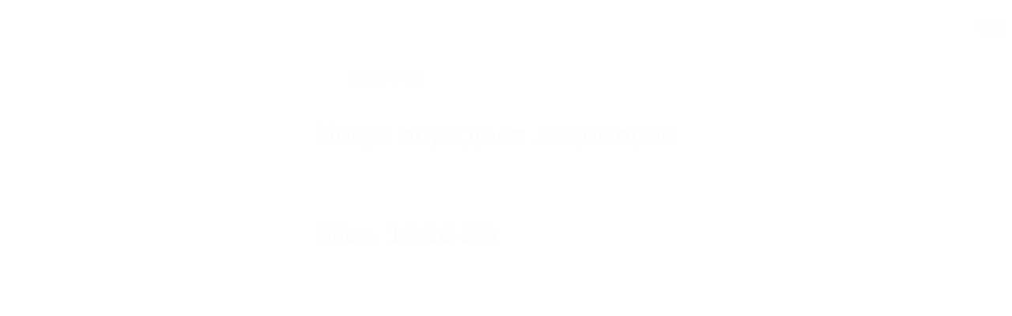

--- FILE ---
content_type: text/html; charset=utf-8
request_url: https://wd.bible/bible/luk.12.nrt
body_size: 23600
content:
<!DOCTYPE html><html lang="cn"><head><meta charSet="utf-8"/><link rel="icon" href="/wd/images/favicon-32x32.svg" sizes="any"/><link rel="icon" type="image/png" sizes="16x16" href="/wd/images/favicon-16x16.png"/><link rel="icon" type="image/png" sizes="32x32" href="/wd/images/favicon-32x32.png"/><link rel="icon" type="image/png" sizes="48x48" href="/wd/images/favicon-48x48.png"/><link rel="icon" type="image/png" sizes="96x96" href="/wd/images/favicon-96x96.png"/><link rel="icon" type="image/png" sizes="192x192" href="/wd/images/favicon-192x192.png"/><link rel="icon" type="image/png" sizes="512x512" href="/wd/images/favicon-512x512.png"/><link rel="apple-touch-icon" sizes="180x180" href="/wd/images/apple-touch-icon-180x180.png"/><meta name="viewport" content="width=device-width, initial-scale=1.0, maximum-scale=1.0, user-scalable=no"/><link rel="canonical" href="https://wd.bible/bible/luk.12.nrt"/><link rel="alternate" hrefLang="zh-CN" href="https://wd.bible/bible/luk.12.nrt"/><link rel="alternate" hrefLang="en" href="https://wd.bible/en/bible/luk.12.nrt"/><link rel="alternate" hrefLang="zh-HK" href="https://wd.bible/hk/bible/luk.12.nrt"/><link rel="alternate" hrefLang="zh-TW" href="https://wd.bible/tw/bible/luk.12.nrt"/><link rel="alternate" hrefLang="x-default" href="https://wd.bible/en/bible/luk.12.nrt"/><title>Луки 12章 NRT | 微读圣经</title><meta name="description" content="圣经在线阅读《Луки》第12章（NRT），纯净语音朗读，便捷笔记高亮与复制，助您沉浸式研经，立即开启。"/><meta name="next-head-count" content="18"/><script>(function(){var ua=window.navigator.userAgent,msie=ua.indexOf('MSIE '),msie11=ua.indexOf('Trident/'),msedge=ua.indexOf('Edge/');if((msie>0||msie11>0)&&msedge<=0&&window.location.pathname!=='/browser-not-supported'){window.location.href='/browser-not-supported';}})();</script><link rel="stylesheet" href="/wd/css/light.css"/><link rel="stylesheet" href="/wd/css/dark.css"/><script>
                (function(w,d,s,l,i){w[l]=w[l]||[];w[l].push({'gtm.start':
                new Date().getTime(),event:'gtm.js'});var f=d.getElementsByTagName(s)[0],
                j=d.createElement(s),dl=l!='dataLayer'?'&l='+l:'';j.async=true;j.src=
                'https://www.googletagmanager.com/gtm.js?id='+i+dl;f.parentNode.insertBefore(j,f);
                })(window,document,'script','dataLayer','GTM-57ZQLXJ');
              </script><link rel="preload" href="/_next/static/css/4aa5349e26393e06.css" as="style"/><link rel="stylesheet" href="/_next/static/css/4aa5349e26393e06.css" data-n-g=""/><link rel="preload" href="/_next/static/css/b064468c3d7a3ed7.css" as="style"/><link rel="stylesheet" href="/_next/static/css/b064468c3d7a3ed7.css" data-n-p=""/><noscript data-n-css=""></noscript><script defer="" nomodule="" src="/_next/static/chunks/polyfills-c67a75d1b6f99dc8.js"></script><script src="/_next/static/chunks/webpack-849d1a3a9413eca4.js" defer=""></script><script src="/_next/static/chunks/framework-314c182fa7e2bf37.js" defer=""></script><script src="/_next/static/chunks/main-7e7e6baf455bc820.js" defer=""></script><script src="/_next/static/chunks/pages/_app-c70ef36eb78766c6.js" defer=""></script><script src="/_next/static/chunks/5587-15c78c5b36c739b7.js" defer=""></script><script src="/_next/static/chunks/3716-4f85e553dbbe2f0d.js" defer=""></script><script src="/_next/static/chunks/5164-319a8e73fb9ea83e.js" defer=""></script><script src="/_next/static/chunks/7839-7e1c46be12f51ed5.js" defer=""></script><script src="/_next/static/chunks/5582-72c4d262ac2cec13.js" defer=""></script><script src="/_next/static/chunks/pages/bible/%5Bslug%5D-48bbd1c2a2341a3e.js" defer=""></script><script src="/_next/static/H72bIAZUZrAw6ua6eqRNS/_buildManifest.js" defer=""></script><script src="/_next/static/H72bIAZUZrAw6ua6eqRNS/_ssgManifest.js" defer=""></script></head><body><noscript><iframe src="https://www.googletagmanager.com/ns.html?id=GTM-57ZQLXJ" height="0" width="0" style="display:none;visibility:hidden"></iframe></noscript><div id="__next"><div class="
          
          
          "><div class="MainLayout_sidebar__0yc_c "><div class="Sidebar_sidebar__v6daX Sidebar_collapsed__vAul8 "><div class="Sidebar_sidebar-header__1i6k9"><div class="Sidebar_logo__SsBgv"><a href="/"><img alt="Brand Logo" loading="eager" width="150" height="52" decoding="async" data-nimg="1" class="HeaderLogo_logo__jVM3I" style="color:transparent" src="/assets/images/logo_wd_cn_light_mode.svg"/></a></div><div class="Sidebar_toggle-button__M_t_Q" tabindex="0" title="展开"><wd-icon></wd-icon></div></div><nav><ul><li class=""><a class="Sidebar_item-wrapper__BiYHU" title="首页" href="/"><div class="Sidebar_icon__UMMxd"><wd-icon></wd-icon></div><div class="Sidebar_label__wZCQF"><span>首页</span></div></a></li><li class="Sidebar_selected__wL18_"><a class="Sidebar_item-wrapper__BiYHU" title="圣经" href="/bible"><div class="Sidebar_icon__UMMxd"><wd-icon></wd-icon></div><div class="Sidebar_label__wZCQF"><span>圣经</span></div></a></li><li class=""><a class="Sidebar_item-wrapper__BiYHU" title="资源" href="/resource"><div class="Sidebar_icon__UMMxd"><wd-icon></wd-icon></div><div class="Sidebar_label__wZCQF"><span>资源</span></div></a></li><li class=""><a class="Sidebar_item-wrapper__BiYHU" title="计划" href="/plan"><div class="Sidebar_icon__UMMxd"><wd-icon></wd-icon></div><div class="Sidebar_label__wZCQF"><span>计划</span></div></a></li></ul></nav><div class="Sidebar_bottom-list__xn36v Sidebar_collapsed__vAul8"><ul><li><div class="Sidebar_item-wrapper__BiYHU" title="联系我们" tabindex="0"><div class="Sidebar_icon__UMMxd"><wd-icon></wd-icon></div><div class="Sidebar_label__wZCQF">联系我们</div></div></li><li class=""><a class="Sidebar_item-wrapper__BiYHU" title="APP下载" href="/app"><div class="Sidebar_icon__UMMxd"><wd-icon></wd-icon></div><div class="Sidebar_label__wZCQF">APP下载</div></a></li></ul></div></div></div><div class="MainLayout_header__b_Qbo "><div data-focus-mode-element="secondary-nav" data-focus-mode-direction="up" class=" MainLayout_secondary-nav__Hae5a"><nav><ul class="SecondaryNav_nav-items__D2d2c"><li class="SecondaryNav_selected__nSIsG"><a class="SecondaryNav_item-wrapper__AfAn_" href="/bible">圣经</a></li><li class=""><a class="SecondaryNav_item-wrapper__AfAn_" href="/search">搜索</a></li><li class=""><a class="SecondaryNav_item-wrapper__AfAn_" href="/exegesis">原文研究</a></li><li class=""><a class="SecondaryNav_item-wrapper__AfAn_" href="/verse">逐节对照</a></li></ul></nav></div><div class=" MainLayout_actions__TsTEG"><div class="PageSettings_page-settings__HQvW9"><div class="PageSettings_logo__jBlq0"></div><div class="PageSettings_actions__L0_WQ"><div class="PageSettings_user-avatar__c_0aE"></div><wd-button><wd-icon class="PageSettings_trigger-icon__Nu_f4"></wd-icon></wd-button><wd-select-x class="PageSettings_hidden-text-select__qqCdc" data-select-trigger="true"></wd-select-x><wd-button><wd-icon class="PageSettings_trigger-icon__Nu_f4"></wd-icon></wd-button><wd-select-x class="PageSettings_hidden-text-select__qqCdc" data-select-trigger="true"></wd-select-x><wd-button class="PageSettings_app-download-icon__j_7Na"><wd-icon></wd-icon></wd-button></div></div><wd-button class="MainLayout_donate-button__TwOTj" attr-radius="6px" attr-height="36px"><wd-icon></wd-icon>奉献</wd-button></div></div><main class="MainLayout_main__DvPjD"><div class="BibleHeader_bible-header__1CMC_ " id="bible-header" data-focus-mode-element="bible-header" data-focus-mode-direction="up"><div class="BibleHeader_bible-header-container__PXSF6 "><wd-select-x class="BibleHeader_chapters-select__S3beB" data-select-trigger="true"></wd-select-x><wd-select-x class="BibleHeader_versions-select__wIPHK" data-select-trigger="true"></wd-select-x><div class="BibleHeader_button-group__Lawkd"><a class="BibleHeader_page-link__LO0Sd" href="/bible/luk.11.nrt"><wd-button><wd-icon></wd-icon></wd-button></a><a class="BibleHeader_page-link__LO0Sd" href="/bible/luk.13.nrt"><wd-button><wd-icon></wd-icon></wd-button></a></div><div class="BibleHeader_bible-header-right__l3j4y"><wd-button title="播放"><wd-icon></wd-icon><span class="BibleHeader_player-text__vyTu8">播放</span></wd-button><wd-button class="BibleHeader_parallel-btn__ZKaHV"><wd-icon></wd-icon>版本对照</wd-button><wd-select-x class="BibleSettings_present-setting__VftVv" data-select-trigger="true"><div class="BibleSettings_settings-icon-wrapper__XE8_D" slot="dropdown-html"><wd-icon class="BibleSettings_settings-icon__ytZE9"></wd-icon></div></wd-select-x></div></div></div><div id="bible-container"><div class="BibleBody_bible-body-container__Dt_KA"><div id="bible-body" class="version-block-content BibleBody_bible-body__xeuu_ nrt "><div class="--bible-content   show-numbers show-footnotes show-titles" dir="ltr" style="font-size:26px"><div><div><h5>Иисус осуждает лицемерие</h5><h6>(<a href="MAT.10.26.nrt">Мат. 10:26-27</a>)</h6><div class="p"><div id="nrt-LUK.12.1" class="v"><a href="/verse/luk.12.1.nrt" class="vn-link" data-verse-link="luk.12.1.nrt"><span class="vn">1</span></a>Тем временем собрались огромные толпы, и люди теснили друг друга. Иисус начал говорить, обращаясь сначала к Своим ученикам:</div></div><div class="p"><span for="nrt-LUK.12.1">– Берегитесь фарисейской закваски, то есть лицемерия. </span><div id="nrt-LUK.12.2" class="v"><a href="/verse/luk.12.2.nrt" class="vn-link" data-verse-link="luk.12.2.nrt"><span class="vn">2</span></a>Нет ничего скрытого, что не открылось бы, и нет ничего тайного, что не стало бы известным. </div><div id="nrt-LUK.12.3" class="v"><a href="/verse/luk.12.3.nrt" class="vn-link" data-verse-link="luk.12.3.nrt"><span class="vn">3</span></a>Поэтому то, что вы говорите в темноте, будет услышано при свете дня, и что вы прошептали на ухо во внутренней комнате, будет провозглашено с крыш.</div></div><h5>Имейте страх только перед Богом</h5><h6>(<a href="MAT.10.28.nrt">Мат. 10:28-33</a>)</h6><div class="p"><div id="nrt-LUK.12.4" class="v"><a href="/verse/luk.12.4.nrt" class="vn-link" data-verse-link="luk.12.4.nrt"><span class="vn">4</span></a>Я говорю вам, Моим друзьям: не бойтесь тех, кто убивает тело и ничего больше сделать не может. </div><div id="nrt-LUK.12.5" class="v"><a href="/verse/luk.12.5.nrt" class="vn-link" data-verse-link="luk.12.5.nrt"><span class="vn">5</span></a>Я скажу вам, Кого бояться: бойтесь Того, Кто, убив, имеет власть ввергнуть в ад<mark class="f"><span class="note"><span class="fr">12:5 </span><span class="ft">Греч.: «в геену».</span></span></mark>. Да, говорю вам, Его бойтесь. </div><div id="nrt-LUK.12.6" class="v"><a href="/verse/luk.12.6.nrt" class="vn-link" data-verse-link="luk.12.6.nrt"><span class="vn">6</span></a>Не продают ли пять воробьев всего за две мелкие монеты?<mark class="f"><span class="note"><span class="fr">12:6 </span><span class="ft">Букв.: «за два ассария».</span></span></mark> Однако ни один из них не забыт Богом. </div><div id="nrt-LUK.12.7" class="v"><a href="/verse/luk.12.7.nrt" class="vn-link" data-verse-link="luk.12.7.nrt"><span class="vn">7</span></a>А у вас даже и волосы на голове все сосчитаны! Не бойтесь – вы дороже множества воробьев!</div></div><h5>Не стыдитесь Иисуса</h5><div class="p"><div id="nrt-LUK.12.8" class="v"><a href="/verse/luk.12.8.nrt" class="vn-link" data-verse-link="luk.12.8.nrt"><span class="vn">8</span></a>– Говорю вам: каждого, кто открыто признает Меня перед людьми, того и Сын Человеческий признает перед Божьими ангелами, </div><div id="nrt-LUK.12.9" class="v"><a href="/verse/luk.12.9.nrt" class="vn-link" data-verse-link="luk.12.9.nrt"><span class="vn">9</span></a>а кто отречется от Меня перед людьми, от того и Я отрекусь перед Божьими ангелами. </div><div id="nrt-LUK.12.10" class="v"><a href="/verse/luk.12.10.nrt" class="vn-link" data-verse-link="luk.12.10.nrt"><span class="vn">10</span></a>Всякий, кто скажет что-либо против Сына Человеческого, будет прощен, но тот, кто кощунствует над Святым Духом, не будет прощен.</div></div><div class="p"><div id="nrt-LUK.12.11" class="v"><a href="/verse/luk.12.11.nrt" class="vn-link" data-verse-link="luk.12.11.nrt"><span class="vn">11</span></a>Когда вас приведут на суд в синагоги, к правителям и власть имущим, не беспокойтесь о том, как вам защитить себя или что вам говорить, </div><div id="nrt-LUK.12.12" class="v"><a href="/verse/luk.12.12.nrt" class="vn-link" data-verse-link="luk.12.12.nrt"><span class="vn">12</span></a>потому что Святой Дух в тот самый час научит вас, что вам говорить.</div></div><h5>Притча о безумном богаче</h5><div class="p"><div id="nrt-LUK.12.13" class="v"><a href="/verse/luk.12.13.nrt" class="vn-link" data-verse-link="luk.12.13.nrt"><span class="vn">13</span></a>Кто-то в толпе сказал Иисусу:</div></div><div class="p" for="nrt-LUK.12.13">– Учитель, скажи моему брату, чтобы он разделил со мной наследство.</div><div class="p"><div id="nrt-LUK.12.14" class="v"><a href="/verse/luk.12.14.nrt" class="vn-link" data-verse-link="luk.12.14.nrt"><span class="vn">14</span></a>Иисус ответил:</div></div><div class="p" for="nrt-LUK.12.14">– Друг, кто Меня назначил судьей или посредником между вами?</div><div class="p"><div id="nrt-LUK.12.15" class="v"><a href="/verse/luk.12.15.nrt" class="vn-link" data-verse-link="luk.12.15.nrt"><span class="vn">15</span></a>И Он сказал им:</div></div><div class="p" for="nrt-LUK.12.15">– Смотрите, берегитесь жадности. Как бы ни был богат человек, его жизнь от этого не зависит.</div><div class="p"><div id="nrt-LUK.12.16" class="v"><a href="/verse/luk.12.16.nrt" class="vn-link" data-verse-link="luk.12.16.nrt"><span class="vn">16</span></a>И Он рассказал им притчу:</div></div><div class="p"><span for="nrt-LUK.12.16">– Земля одного богатого человека принесла ему хороший урожай. </span><div id="nrt-LUK.12.17" class="v"><a href="/verse/luk.12.17.nrt" class="vn-link" data-verse-link="luk.12.17.nrt"><span class="vn">17</span></a>«Что мне делать? Мне негде хранить весь собранный урожай, – подумал он. </div><div id="nrt-LUK.12.18" class="v"><a href="/verse/luk.12.18.nrt" class="vn-link" data-verse-link="luk.12.18.nrt"><span class="vn">18</span></a>– Вот что я сделаю, – решил он тогда, – я снесу мои хранилища и построю большие, в них будет достаточно места для моего зерна и другого имущества. </div><div id="nrt-LUK.12.19" class="v"><a href="/verse/luk.12.19.nrt" class="vn-link" data-verse-link="luk.12.19.nrt"><span class="vn">19</span></a>Тогда я смогу сказать себе: теперь у тебя полно добра на много лет. Отдыхай, ешь, пей, веселись». </div><div id="nrt-LUK.12.20" class="v"><a href="/verse/luk.12.20.nrt" class="vn-link" data-verse-link="luk.12.20.nrt"><span class="vn">20</span></a>Но Бог сказал ему: «Глупец! Сегодня же ночью твою жизнь возьмут у тебя. Кому достанется все, что ты приготовил?» </div><div id="nrt-LUK.12.21" class="v"><a href="/verse/luk.12.21.nrt" class="vn-link" data-verse-link="luk.12.21.nrt"><span class="vn">21</span></a>Так будет с каждым, кто копит богатство для себя, но не приобретает богатства для Бога.</div></div><h5>Иисус говорит о беспокойстве</h5><h6>(<a href="MAT.6.25.nrt">Мат. 6:25-34</a>)</h6><div class="p"><div id="nrt-LUK.12.22" class="v"><a href="/verse/luk.12.22.nrt" class="vn-link" data-verse-link="luk.12.22.nrt"><span class="vn">22</span></a>Затем Иисус сказал Своим ученикам:</div></div><div class="p"><span for="nrt-LUK.12.22">– Поэтому Я говорю вам: не тревожьтесь о своей жизни, что вам есть, или о своем теле, во что вам одеться. </span><div id="nrt-LUK.12.23" class="v"><a href="/verse/luk.12.23.nrt" class="vn-link" data-verse-link="luk.12.23.nrt"><span class="vn">23</span></a>Ведь жизнь важнее пищи, и тело важнее одежды. </div><div id="nrt-LUK.12.24" class="v"><a href="/verse/luk.12.24.nrt" class="vn-link" data-verse-link="luk.12.24.nrt"><span class="vn">24</span></a>Посмотрите на воронов, они не сеют и не жнут, у них нет ни хранилищ, ни амбаров, однако Бог питает их. Насколько же вы ценнее этих птиц! </div><div id="nrt-LUK.12.25" class="v"><a href="/verse/luk.12.25.nrt" class="vn-link" data-verse-link="luk.12.25.nrt"><span class="vn">25</span></a>И кто из вас, беспокоясь, может продлить себе жизнь хотя бы на час?<mark class="f"><span class="note"><span class="fr">12:25 </span><span class="ft">Или.: «прибавить себе роста хотя бы на один локоть?»</span></span></mark></div><div id="nrt-LUK.12.26" class="v"><a href="/verse/luk.12.26.nrt" class="vn-link" data-verse-link="luk.12.26.nrt"><span class="vn">26</span></a>Если вы не можете сделать даже этого, то зачем вам тревожиться об остальном?</div></div><div class="p"><div id="nrt-LUK.12.27" class="v"><a href="/verse/luk.12.27.nrt" class="vn-link" data-verse-link="luk.12.27.nrt"><span class="vn">27</span></a>Подумайте о том, как растут лилии. Они не трудятся и не прядут, но говорю вам, что даже Соломон во всем своем величии не одевался так, как любая из них. </div><div id="nrt-LUK.12.28" class="v"><a href="/verse/luk.12.28.nrt" class="vn-link" data-verse-link="luk.12.28.nrt"><span class="vn">28</span></a>Но если Бог так одевает траву на поле, которая сегодня есть, а завтра будет брошена в печь, то не оденет ли Он и вас, маловеры? </div><div id="nrt-LUK.12.29" class="v"><a href="/verse/luk.12.29.nrt" class="vn-link" data-verse-link="luk.12.29.nrt"><span class="vn">29</span></a>Не беспокойтесь о том, что вам есть или что пить, не тревожьтесь об этом. </div><div id="nrt-LUK.12.30" class="v"><a href="/verse/luk.12.30.nrt" class="vn-link" data-verse-link="luk.12.30.nrt"><span class="vn">30</span></a>Ведь все язычники этого мира только об этом и думают, но ваш Отец знает, что вы нуждаетесь в этом. </div><div id="nrt-LUK.12.31" class="v"><a href="/verse/luk.12.31.nrt" class="vn-link" data-verse-link="luk.12.31.nrt"><span class="vn">31</span></a>Ищите лучше Его Царства, и это тоже будет дано вам.</div></div><div class="p"><div id="nrt-LUK.12.32" class="v"><a href="/verse/luk.12.32.nrt" class="vn-link" data-verse-link="luk.12.32.nrt"><span class="vn">32</span></a>Не бойся, малое стадо, ведь вашему Отцу было угодно дать вам Царство! </div><div id="nrt-LUK.12.33" class="v"><a href="/verse/luk.12.33.nrt" class="vn-link" data-verse-link="luk.12.33.nrt"><span class="vn">33</span></a>Продавайте ваше имущество и давайте милостыню. Приобретайте себе такие кошельки, которые не изнашиваются, сокровища на небесах, где ни вор к ним не подберется, ни моль их не съест. </div><div id="nrt-LUK.12.34" class="v"><a href="/verse/luk.12.34.nrt" class="vn-link" data-verse-link="luk.12.34.nrt"><span class="vn">34</span></a>Ведь где ваше богатство, там будет и ваше сердце.</div></div><h5>Притча о верных слугах</h5><h6>(<a href="MAT.25.1.nrt">Мат. 25:1-13</a>; <a href="MAT.24.43.nrt">Мат. 24:43-51</a>; <a href="MRK.13.33.nrt">Мк. 13:33-37</a>)</h6><div class="p"><div id="nrt-LUK.12.35" class="v"><a href="/verse/luk.12.35.nrt" class="vn-link" data-verse-link="luk.12.35.nrt"><span class="vn">35</span></a>Будьте всегда наготове: одежды подпоясаны, а светильники горящие, </div><div id="nrt-LUK.12.36" class="v"><a href="/verse/luk.12.36.nrt" class="vn-link" data-verse-link="luk.12.36.nrt"><span class="vn">36</span></a>как у тех слуг, что ждут возвращения своего хозяина со свадебного пира. Когда хозяин придет и постучит, они смогут сразу открыть ему. </div><div id="nrt-LUK.12.37" class="v"><a href="/verse/luk.12.37.nrt" class="vn-link" data-verse-link="luk.12.37.nrt"><span class="vn">37</span></a>Блаженны те <mark class="add">слуги</mark>, которых хозяин, возвратившись, найдет бодрствующими. Говорю вам истину, он тогда сам подпояшется, как слуга, пригласит их к столу и будет прислуживать им. </div><div id="nrt-LUK.12.38" class="v"><a href="/verse/luk.12.38.nrt" class="vn-link" data-verse-link="luk.12.38.nrt"><span class="vn">38</span></a>Блаженны те слуги, которых хозяин застанет готовыми, даже если он придет среди ночи или перед рассветом. </div><div id="nrt-LUK.12.39" class="v"><a href="/verse/luk.12.39.nrt" class="vn-link" data-verse-link="luk.12.39.nrt"><span class="vn">39</span></a>Знайте, что если бы хозяин дома знал, в котором часу придет вор, то он не позволил бы ему проникнуть в свой дом. </div><div id="nrt-LUK.12.40" class="v"><a href="/verse/luk.12.40.nrt" class="vn-link" data-verse-link="luk.12.40.nrt"><span class="vn">40</span></a>Вы тоже должны быть готовы, потому что Сын Человеческий придет в час, когда вы Его не ждете.</div></div><div class="p"><div id="nrt-LUK.12.41" class="v"><a href="/verse/luk.12.41.nrt" class="vn-link" data-verse-link="luk.12.41.nrt"><span class="vn">41</span></a>Петр спросил:</div></div><div class="p" for="nrt-LUK.12.41">– Господи, Ты говоришь эту притчу только нам или всем?</div><div class="p"><div id="nrt-LUK.12.42" class="v"><a href="/verse/luk.12.42.nrt" class="vn-link" data-verse-link="luk.12.42.nrt"><span class="vn">42</span></a>Господь ответил:</div></div><div class="p"><span for="nrt-LUK.12.42">– Кто тогда окажется верным и разумным управляющим, которого хозяин поставил над другими слугами, чтобы вовремя раздавать им пищу? </span><div id="nrt-LUK.12.43" class="v"><a href="/verse/luk.12.43.nrt" class="vn-link" data-verse-link="luk.12.43.nrt"><span class="vn">43</span></a>Блажен тот слуга, которого хозяин, когда вернется, найдет поступающим так. </div><div id="nrt-LUK.12.44" class="v"><a href="/verse/luk.12.44.nrt" class="vn-link" data-verse-link="luk.12.44.nrt"><span class="vn">44</span></a>Говорю вам истину: он доверит ему все свое имение. </div><div id="nrt-LUK.12.45" class="v"><a href="/verse/luk.12.45.nrt" class="vn-link" data-verse-link="luk.12.45.nrt"><span class="vn">45</span></a>Но если тот слуга решит: «Мой хозяин придет еще не скоро» – и станет избивать слуг и служанок, есть, пить и пьянствовать, </div><div id="nrt-LUK.12.46" class="v"><a href="/verse/luk.12.46.nrt" class="vn-link" data-verse-link="luk.12.46.nrt"><span class="vn">46</span></a>то придет его хозяин в тот день, когда он не ожидает, и в тот час, когда он не знает. Он рассечет его надвое и определит ему одну участь с неверными.</div></div><div class="p"><div id="nrt-LUK.12.47" class="v"><a href="/verse/luk.12.47.nrt" class="vn-link" data-verse-link="luk.12.47.nrt"><span class="vn">47</span></a>Тот слуга, который знал волю своего хозяина и не приготовился или не сделал того, что хотел хозяин, будет сильно бит, </div><div id="nrt-LUK.12.48" class="v"><a href="/verse/luk.12.48.nrt" class="vn-link" data-verse-link="luk.12.48.nrt"><span class="vn">48</span></a>а тот, кто делает достойное наказания по незнанию, будет бит меньше. Кому было много дано, с того много и потребуют, и кому было много доверено, с того много и спросится.</div></div><h5>Иисус предупреждает о грядущих разделениях</h5><h6>(<a href="MAT.10.34.nrt">Мат. 10:34-35</a>)</h6><div class="p"><div id="nrt-LUK.12.49" class="v"><a href="/verse/luk.12.49.nrt" class="vn-link" data-verse-link="luk.12.49.nrt"><span class="vn">49</span></a>Я пришел принести огонь на землю, и как Я хочу, чтобы он уже разгорелся! </div><div id="nrt-LUK.12.50" class="v"><a href="/verse/luk.12.50.nrt" class="vn-link" data-verse-link="luk.12.50.nrt"><span class="vn">50</span></a>Но Мне еще предстоит пройти крещение, и как Я томлюсь, пока это не совершится! </div><div id="nrt-LUK.12.51" class="v"><a href="/verse/luk.12.51.nrt" class="vn-link" data-verse-link="luk.12.51.nrt"><span class="vn">51</span></a>Вы думаете, Я пришел, чтобы принести на землю мир? Нет, говорю вам, не мир, а разделение. </div><div id="nrt-LUK.12.52" class="v"><a href="/verse/luk.12.52.nrt" class="vn-link" data-verse-link="luk.12.52.nrt"><span class="vn">52</span></a>Семья из пяти человек разделится: трое против двоих, и двое против троих. </div><div id="nrt-LUK.12.53" class="v"><a href="/verse/luk.12.53.nrt" class="vn-link" data-verse-link="luk.12.53.nrt"><span class="vn">53</span></a>Отец будет против сына и сын против отца, мать против дочери и дочь против матери, свекровь против невестки и невестка против свекрови<mark class="f"><span class="note"><span class="fr">12:53 </span><span class="ft">См. <span class="xt"><a href="MIC.7.6.nrt">Мих. 7:6</a></span>.</span></span></mark>.</div></div><h5>Иисус говорит о приметах времени</h5><h6>(<a href="MAT.16.2.nrt">Мат. 16:2-3</a>; <a href="MAT.5.25.nrt">5:25-26</a>)</h6><div class="p"><div id="nrt-LUK.12.54" class="v"><a href="/verse/luk.12.54.nrt" class="vn-link" data-verse-link="luk.12.54.nrt"><span class="vn">54</span></a>Иисус опять обратился к народу:</div></div><div class="p"><span for="nrt-LUK.12.54">– Когда вы видите облако на западе, вы сразу говорите, что будет дождь, и, действительно, идет дождь. </span><div id="nrt-LUK.12.55" class="v"><a href="/verse/luk.12.55.nrt" class="vn-link" data-verse-link="luk.12.55.nrt"><span class="vn">55</span></a>И когда дует южный ветер, вы говорите: будет жарко, и так и бывает. </div><div id="nrt-LUK.12.56" class="v"><a href="/verse/luk.12.56.nrt" class="vn-link" data-verse-link="luk.12.56.nrt"><span class="vn">56</span></a>Лицемеры! Вы знаете, что означают приметы земли и неба, так почему же вы не знаете, какое настало время? </div><div id="nrt-LUK.12.57" class="v"><a href="/verse/luk.12.57.nrt" class="vn-link" data-verse-link="luk.12.57.nrt"><span class="vn">57</span></a>Почему вы сами не рассудите, в чем истина? </div><div id="nrt-LUK.12.58" class="v"><a href="/verse/luk.12.58.nrt" class="vn-link" data-verse-link="luk.12.58.nrt"><span class="vn">58</span></a>Когда ты идешь со своим обвинителем в суд, постарайся примириться с ним еще по пути, иначе он притащит тебя к судье, а судья отдаст тебя стражнику, и тот бросит тебя в темницу. </div><div id="nrt-LUK.12.59" class="v"><a href="/verse/luk.12.59.nrt" class="vn-link" data-verse-link="luk.12.59.nrt"><span class="vn">59</span></a>Говорю тебе, что ты не выйдешь оттуда, пока не выплатишь все до самого последнего гроша.</div></div></div></div></div><div class="--bible-copyright"><div><p>Holy Bible, New Russian Translation ™️<br>Copyright © 2006, 2010, 2012, 2014 by Biblica, Inc.<br>Used with permission. All rights reserved worldwide.</p><p>“Biblica”, “International Bible Society” and the Biblica Logo are trademarks registered in the United States Patent and Trademark Office by Biblica, Inc. Used with permission.</p></div></div></div><div><footer class="Footer_footer__UaG1g"><div class="Footer_left___URpC"><span dir="ltr">© 2013-2026 WeDevote Bible</span></div><div class="Footer_container__Z8cUU"><div class="Footer_middle__JihVs"><a class="Footer_hover__SxMwO" target="_blank" href="/terms/privacy_policy">隐私政策</a><a class="Footer_hover__SxMwO" target="_blank" href="/terms/terms_of_use">使用条款</a><span class="Footer_hover__SxMwO" tabindex="0">反馈</span><span class="Footer_hover__SxMwO" tabindex="0">奉献</span></div><div class="Footer_right__c6ZWB"><div class="Footer_media__0qINb"><a href="https://www.facebook.com/wedevotebible" target="_blank"><wd-icon></wd-icon></a><a href="https://www.instagram.com/wedevotebible" target="_blank"><wd-icon></wd-icon></a><a href="https://www.youtube.com/channel/UCdN4e6aV17yu0Ny_wYFNTNg" target="_blank"><wd-icon></wd-icon></a></div></div></div></footer></div></div></div><div class="BibleBody_bible-content-controls__Zdz6j"></div></main><div data-focus-mode-element="mobile-bottom-bar" data-focus-mode-direction="down" class="
                    MainLayout_mobile-bottom-bar__VK4kc"><div id="mobile-bottom-bar" class="MobileBottomBar_bottom-bar__H2_qg"><a href="/"><div class="MobileBottomBar_item__aUf8c "><wd-icon></wd-icon><div class="MobileBottomBar_label__qE0x6"><span>首页</span></div></div></a><a href="/bible"><div class="MobileBottomBar_item__aUf8c MobileBottomBar_selected__EtjyA"><wd-icon></wd-icon><div class="MobileBottomBar_label__qE0x6"><span>圣经</span></div></div></a><a href="/resource"><div class="MobileBottomBar_item__aUf8c "><wd-icon></wd-icon><div class="MobileBottomBar_label__qE0x6"><span>资源</span></div></div></a><a href="/plan"><div class="MobileBottomBar_item__aUf8c "><wd-icon></wd-icon><div class="MobileBottomBar_label__qE0x6"><span>计划</span></div></div></a><a class="MobileBottomBar_more-nav-container___AgHJ"><div class="MobileBottomBar_more-nav__mJKJt"><wd-icon></wd-icon><span>更多</span></div></a></div></div></div></div><script id="__NEXT_DATA__" type="application/json">{"props":{"pageProps":{"_nextI18Next":{"initialI18nStore":{"cn":{"common":{"account_button_create_account":"创建账户","account_message_unlogin":"注册并登录后，你可以在多个设备和平台上同步您的个人阅读计划、笔记和高亮数据。","account_title_unlogin":"欢迎来到微读圣经","action_donate":"奉献","action_donate_now":"成为支持伙伴","add_note":"新建笔记","button_title_add":"添加","button_title_add_note_verse":"添加经文","button_title_agree":"同意","button_title_back":"返回","button_title_bind":"绑定","button_title_cancel":"取消","button_title_change_photo":"更换照片","button_title_clear_highlight":"清除高亮","button_title_close":"关闭","button_title_confirm":"确认","button_title_continue":"继续","button_title_copy":"复制","button_title_delete":"删除","button_title_edit":"编辑","button_title_finished":"完成","button_title_forget_password":"忘记密码","button_title_go_reading_bible":"去读经","button_title_got_it":"明白了","onboarding_got_it":"知道了","onboarding_focus_mode_title":"专注模式","onboarding_focus_mode_content":"侧边栏已收起以提供更多空间。您可以随时点击这里来切换显示模式。","onboarding_next":"下一步","onboarding_finish":"完成","button_title_highlight":"高亮","button_title_login":"登录","button_title_logout":"登出","button_title_next_episode":"下一个","button_title_note":"笔记","button_title_previous_episode":"上一个","button_title_quit":"退出","button_title_refuse":"拒绝","button_title_save":"保存","button_title_send":"发送","button_title_share":"分享","button_title_sign_in":"请登录","button_title_stop":"终止","button_title_submit":"提交","button_title_verify":"验证","copy_section_by_section":"按章节逐个复制","copy_with_sections":"带有章节的复制","copy_without_sections":"不带章节的复制","delete_note_tip":"已删除的笔记将永远消失。\u003cbr /\u003e您确定吗？","deleted_successfully":"删除成功。","download_wd_app":"下载微读圣经","fast_forward":"快进30秒","favorites_label_empty":"暂无收藏","feedback_label_contact_name":"联系人姓名（必填）","feedback_label_email":"电子邮件（必填）","feedback_label_how":"您是如何得知我们的？（必填）","feedback_label_phone":"电话（可选）","feedback_label_submit":"请提交此联系表或发送电子邮件","go_wd_book":"去微读书城逛逛","highlight_label_empty":"暂无高亮","label_all_the_content_above":"以上就是所有内容","label_amount":"金额","label_ascending_order_by_date":"按日期升序","label_audios":"音频","label_bible_tracker_confirm_archive_message":"已归档的读经进度无法再操作。","label_code_has_sent":"发送成功","label_collapse":"收起","label_confirm_archive_title":"您确定要归档吗？","label_confirm_password":"确认密码","label_confirm_remove_title":"您确定要移除吗？","label_confirm_sign_out":"确定要退出吗？","label_copyright":"版权","label_cross_references":"交叉引用","label_date":"日期","label_delete_note":"删除笔记","label_descending_order_by_date":"按日期降序","label_entires":"条目","label_episodes":"集","label_expand":"展开","label_favorite":"收藏","label_favorite_successful":"收藏成功","label_more_info":"更多信息","label_more_information":"更多信息","label_my_donations":"我的奉献","label_no_content_available":"无可用内容","label_no_results":"找不到“{{n1}}”的结果。","label_other_translations":"逐节对照","label_overview":"概览","label_profile_title":"个人资料","label_recently_used":"最近使用","label_reset_password":"重置密码","label_resource_language":"资源语言","label_see_all":"查看全部","label_see_context":"查看上下文","label_select_range":"选择范围","label_share":"分享","label_show_more":"显示更多","label_sort_by":"排序依据","label_subscribe":"订阅","label_text_age":"年龄","label_text_album_list":"专辑列表","label_text_copyright":"版权信息:","label_text_email":"邮箱","label_text_gender":"性別","label_text_loop":"循环播放","label_text_mobile":"手机","label_text_modify_password":"修改密码","label_text_my_favorites":"我的收藏","label_text_my_highlights":"我的高亮","label_text_my_notes":"我的笔记","label_text_name":"姓名","label_text_random":"随机播放","label_text_sequential":"顺序播放","label_text_single_play":"单曲播放","label_text_unfavorite":"取消收藏","label_text_verse":"节","label_text_volume":"音量","label_title_contact_us":"联系我们","label_title_copyright":"© 2013-{{year}} WeDevote Bible","label_title_privacy_policy":"隐私政策","label_title_terms":"使用条款","label_title_feedback":"反馈","label_title_donate":"奉献","label_total_episodes":"共 {{count}} 集（完結）","label_transaction_number":"流水号","label_unfavorite":"取消收藏","label_unfavorite_successful":"取消收藏成功","label_view":"查看","label_view_text":"文本","label_sections":"专辑列表","label_clean_all":"清除所有","label_text_close_player":"关闭播放器","label_start_a_plan":"开启计划","label_plan_discovery":"发现","label_title":"标题","label_bible_books":"书卷","label_bible_chapters":"章","label_bible_new_testament":"新约","label_bible_old_testament":"旧约","label_bible_versions":"圣经版本","label_bible_settings":"设置","label_bible_settings_show_footnotes":"显示脚注","label_bible_settings_show_section_number":"显示节号","label_bible_settings_show_title":"显示标题","label_bible_settings_verse_list_view":"逐节分段","label_today":"今天","language_arabic":"阿拉伯语","language_chinese":"中文","language_english":"英语","language_french":"法语","language_indonesian":"印尼语","language_japanese":"日语","language_korean":"韩语","language_others":"其他语言","language_russian":"俄语","language_simplified_chinese":"简体中文","language_spanish":"西班牙语","language_traditional_chinese":"繁体中文","message_check_password_failed":"验证失败","message_check_password_success":"验证正确","message_empty_password":"请输入密码","message_file_too_large":"文件不能超过{{n1}}","message_input_before_save":"请先输入信息再点击保存。","message_invalid_account":"请输入有效的邮箱地址或电话号码","message_invalid_email":"您输入的邮箱地址无效。请输入有效的邮箱地址。","message_invalid_file":"文件格式不正确，请重新选择！","message_invalid_mobile":"您输入的电话号码无效。请重新输入有效的电话号码。","message_invalid_name":"姓名格式不正确，请输入有效的姓名。","message_invalid_verification_code":"验证码格式无效。请输入有效的验证码。","message_label_no_copy":"这个圣经版本禁止复制","message_login_failed":"登录失败","message_processing":"正在重定向...","message_password_short":"密码长度至少需要7位字符。","message_register_failed":"注册失败","message_register_success":"注册成功","message_save_done":"已保存！","message_send_code_failed":"验证码发送失败","message_send_code_success":"验证码发送成功","message_start_plan_success":"计划已创建","message_update_avatar_failed":"更新头像失败，请重试。","message_update_failed":"更新失败，请稍后再试。","message_update_mobile_failed":"手机号更换失败，请检查号码后重试。","message_update_nickname_failed":"用户名修改失败，请选择不同的用户名后重试。","message_update_success":"更新成功","message_user_already_exists":"该账号已存在","message_user_not_exist":"账号或密码错误","message_verification_code_overdue":"验证码错误或已失效，请重试。","message_get_resource_failed":"获取资源失败","message_turnstile_network_error":"您的当前网络或VPN可能影响验证，请确保网络正常并关闭VPN","message_password_not_match":"两次输入的密码不一致，请重新输入","message_the_account_is_not_registered":"该账号未注册","message_invalid_new_old_password":"新密码不能与原密码相同，请重新设置","message_sms_send_too_frequently":"短信发送过于频繁，请稍后再试","next_track":"下一篇","no_bible_tracker":"尚无读经进度。","note_added_successfully":"笔记添加成功","note_edited_successfully":"笔记编辑成功。","note_label_empty":"暂无笔记","online_read_bible":"在线阅读圣经","payment_method":"支付方式","picker_note_create_asc":"创建日期正序","picker_note_create_dsc":"创建日期倒序","picker_note_update_asc":"更新日期正序","picker_note_update_dsc":"更新日期倒序","placeholder_confirm_password":"请再次输入密码","placeholder_email_and_phone":"邮箱或电话号码","placeholder_input_verification_code":"请输入验证码","placeholder_login_password":"请输入登录密码","placeholder_new_password":"请输入新密码（不少于7位）","placeholder_not_download_now":"您还没有下载任何内容。","placeholder_note":"记录您的读经体会…","placeholder_note_no_title":"无标题笔记","placeholder_plan_bad_internet":"网络连接当前不稳定，请稍后再试。","placeholder_plan_plannum":"请输入计划号","placeholder_search":"基于原文搜索","placeholder_user_old_password":"请输入原密码","placeholder_user_password":"请输入密码","play_pause":"暂停/播放","previous_track":"上一篇","rewind":"后退30秒","player_audio_play_rate":"播放速度","player_previous_chapter":"上一章","player_next_chapter":"下一章","player_previous_verse":"上一节","player_next_verse":"下一节","player_play":"播放","player_pause":"暂停","player_volume":"音量","player_fullscreen":"全屏播放","player_exit_fullscreen":"退出全屏","player_loading_message":"播放器资源在加载中","player_login_required":"需要登录","player_message_init_error":"播放器初始化失败","bible_player_message_fetch_bible_verses_error":"无法获取圣经经文","bible_player_multiple_verses":"多节","bible_player_no_resource":"没有资源","show_more_number":"显示 {{n2}} 个结果中的 {{n1}} 个","sync_button":"同步","tab_title_app":"APP下载","tab_title_home":"首页","tab_title_bible":"圣经","tab_title_bread":"资源","tab_title_desktop":"桌面端","tab_title_exegesis":"原文研究","tab_title_guides":"指南","tab_title_mine":"我的","tab_title_mobile":"移动端","tab_title_pause":"暂停","tab_title_plan":"计划","tab_title_play":"播放","tab_title_playlist":"播放列表","tab_title_tracker":"读经进度","tab_title_verse":"逐节对照","tab_title_search":"搜索","text_selected":"已选中","theme_color_dark":"深色","theme_color_follow":"跟随系统","theme_color_light":"浅色","tracker_create_update_time":"创建于 {{t1}}，最后更新于 {{t2}}","no_data_info":"暂无数据信息","wd_book":"微读书城","wd_book_intro":"微读圣经出品，正版、精选的基督教电子书平台。","wd_introduce":"全球华人首选的圣经阅读与灵修平台，提供70+最好的圣经译本和有声圣经，还有大量精选过的每日灵修，圣经注释，原文研究，读经计划，赞美诗等资源，内容全部正版，皆可免费使用。","wd_slogan":"尔识真理，真理释尔","wd_brand_name":"微读圣经","meta_title_default":"微读圣经｜中文圣经软件与灵修平台｜原文・有声圣经・读经计划・灵粮・译本对照","meta_description_default":"微读圣经提供多种正版中英文圣经、有声圣经、原文工具与读经计划、智能原文搜索，跨设备同步、无广告，帮助您更深入认识圣经，随时随地属灵操练。","meta_title_my_profile":"个人资料 | 微读圣经","meta_title_my_notes":"我的笔记 | 微读圣经","meta_title_my_highlights":"我的高亮 | 微读圣经","meta_title_my_favorites":"我的收藏 | 微读圣经","meta_title_help":"帮助 | 微读圣经","meta_description_parallel_verse":"与其他译本逐节对照，包含新译本、NIV、ESV等多种权威译本，支持交叉引用深度查经，立即免费在线阅读。","label_more":"更多","label_bible_content_controls_copy":"复制","label_bible_content_controls_copy_success":"经文复制成功","label_bible_content_controls_play":"播放","button_title_yes":"是的","button_title_confirm_delete":"确认删除","video_not_supported":"您的浏览器不支持视频播放。","message_focus_mode_scroll_tip":"进入沉浸阅读，下滑可显示菜单栏。"},"bible":{"bible_epistles":"书信","bible_acts":"使徒行传","bible_four_gospels":"四福音","bible_historical_books":"历史书","bible_message_fetch_bible_data_error":"获取圣经数据错误","bible_message_no_content_available":"此版本的章节未找到。","bible_parallel":"版本对照","bible_parallel_versions":"对照版本","bible_prophets":"先知书","bible_psalms_wisdom_books":"诗歌·智慧书","bible_revelation":"启示录","bible_the_torah":"律法书","bible_the_whole_bible":"整本圣经","bible_tracker_add":"添加读经进度","bible_tracker_archive":"归档","bible_tracker_archived":"已归档","bible_tracker_archived_trackers":"归档的读经进度","bible_tracker_created":"读经进度已创建！","bible_tracker_name":"读经进度名称","meta_title_bible":"{{book}} {{chapter}}章 {{version}} | {{brand_name}}","meta_title_bible_parallel":"{{book}} {{chapter}}章 多版本对照 ({{versions}}) | {{brand_name}}","meta_description_bible":"圣经在线阅读《{{book}}》第{{chapter}}章（{{version}}），纯净语音朗读，便捷笔记高亮与复制，助您沉浸式研经，立即开启。","meta_description_bible_parallel":"圣经在线阅读：{{versions}}译本同屏逐节对照，助您洞察译文精妙，笔记高亮复制深化理解，立即对比研读。"}}},"initialLocale":"cn","ns":["common","bible"],"userConfig":{"i18n":{"defaultLocale":"cn","locales":["cn","hk","tw","en"]},"default":{"i18n":{"defaultLocale":"cn","locales":["cn","hk","tw","en"]}}}},"chapterRes":{"errno":200,"msg":"OK","data":{"prevChapterUsfm":"luk.11","nextChapterUsfm":"luk.13","versionCode":"nrt","versionName":"Новый Русский Перевод","versionAbbrName":"NRT","versionCopyright":"\u003cp\u003eHoly Bible, New Russian Translation ™️\u003cbr\u003eCopyright © 2006, 2010, 2012, 2014 by Biblica, Inc.\u003cbr\u003eUsed with permission. All rights reserved worldwide.\u003c/p\u003e\u003cp\u003e“Biblica”, “International Bible Society” and the Biblica Logo are trademarks registered in the United States Patent and Trademark Office by Biblica, Inc. Used with permission.\u003c/p\u003e","chapterUsfm":"luk.12","bookName":"Луки","content":"\u003cdiv\u003e\n  \u003ch5\u003eИисус осуждает лицемерие\u003c/h5\u003e\n  \u003ch6\u003e(\u003ca href=\"MAT.10.26.nrt\"\u003eМат. 10:26-27\u003c/a\u003e)\u003c/h6\u003e\n  \u003cdiv class=\"p\"\u003e\n    \u003cdiv id=\"LUK.12.1\" class=\"v\"\u003e\u003cspan class=\"vn\"\u003e1\u003c/span\u003eТем временем собрались огромные толпы, и люди теснили друг друга. Иисус начал говорить, обращаясь сначала к Своим ученикам:\u003c/div\u003e\u003c/div\u003e\n  \u003cdiv class=\"p\"\u003e\u003cspan for=\"LUK.12.1\"\u003e– Берегитесь фарисейской закваски, то есть лицемерия. \u003c/span\u003e\u003cdiv id=\"LUK.12.2\" class=\"v\"\u003e\u003cspan class=\"vn\"\u003e2\u003c/span\u003eНет ничего скрытого, что не открылось бы, и нет ничего тайного, что не стало бы известным. \u003c/div\u003e\u003cdiv id=\"LUK.12.3\" class=\"v\"\u003e\u003cspan class=\"vn\"\u003e3\u003c/span\u003eПоэтому то, что вы говорите в темноте, будет услышано при свете дня, и что вы прошептали на ухо во внутренней комнате, будет провозглашено с крыш.\u003c/div\u003e\u003c/div\u003e\n  \u003ch5\u003eИмейте страх только перед Богом\u003c/h5\u003e\n  \u003ch6\u003e(\u003ca href=\"MAT.10.28.nrt\"\u003eМат. 10:28-33\u003c/a\u003e)\u003c/h6\u003e\n  \u003cdiv class=\"p\"\u003e\n    \u003cdiv id=\"LUK.12.4\" class=\"v\"\u003e\u003cspan class=\"vn\"\u003e4\u003c/span\u003eЯ говорю вам, Моим друзьям: не бойтесь тех, кто убивает тело и ничего больше сделать не может. \u003c/div\u003e\u003cdiv id=\"LUK.12.5\" class=\"v\"\u003e\u003cspan class=\"vn\"\u003e5\u003c/span\u003eЯ скажу вам, Кого бояться: бойтесь Того, Кто, убив, имеет власть ввергнуть в ад\u003cmark class=\"f\"\u003e\u003cspan class=\"note\"\u003e\u003cspan class=\"fr\"\u003e12:5 \u003c/span\u003e\u003cspan class=\"ft\"\u003eГреч.: «в геену».\u003c/span\u003e\u003c/span\u003e\u003c/mark\u003e. Да, говорю вам, Его бойтесь. \u003c/div\u003e\u003cdiv id=\"LUK.12.6\" class=\"v\"\u003e\u003cspan class=\"vn\"\u003e6\u003c/span\u003eНе продают ли пять воробьев всего за две мелкие монеты?\u003cmark class=\"f\"\u003e\u003cspan class=\"note\"\u003e\u003cspan class=\"fr\"\u003e12:6 \u003c/span\u003e\u003cspan class=\"ft\"\u003eБукв.: «за два ассария».\u003c/span\u003e\u003c/span\u003e\u003c/mark\u003e Однако ни один из них не забыт Богом. \u003c/div\u003e\u003cdiv id=\"LUK.12.7\" class=\"v\"\u003e\u003cspan class=\"vn\"\u003e7\u003c/span\u003eА у вас даже и волосы на голове все сосчитаны! Не бойтесь – вы дороже множества воробьев!\u003c/div\u003e\u003c/div\u003e\n  \u003ch5\u003eНе стыдитесь Иисуса\u003c/h5\u003e\n  \u003cdiv class=\"p\"\u003e\n    \u003cdiv id=\"LUK.12.8\" class=\"v\"\u003e\u003cspan class=\"vn\"\u003e8\u003c/span\u003e– Говорю вам: каждого, кто открыто признает Меня перед людьми, того и Сын Человеческий признает перед Божьими ангелами, \u003c/div\u003e\u003cdiv id=\"LUK.12.9\" class=\"v\"\u003e\u003cspan class=\"vn\"\u003e9\u003c/span\u003eа кто отречется от Меня перед людьми, от того и Я отрекусь перед Божьими ангелами. \u003c/div\u003e\u003cdiv id=\"LUK.12.10\" class=\"v\"\u003e\u003cspan class=\"vn\"\u003e10\u003c/span\u003eВсякий, кто скажет что-либо против Сына Человеческого, будет прощен, но тот, кто кощунствует над Святым Духом, не будет прощен.\u003c/div\u003e\u003c/div\u003e\n  \u003cdiv class=\"p\"\u003e\n    \u003cdiv id=\"LUK.12.11\" class=\"v\"\u003e\u003cspan class=\"vn\"\u003e11\u003c/span\u003eКогда вас приведут на суд в синагоги, к правителям и власть имущим, не беспокойтесь о том, как вам защитить себя или что вам говорить, \u003c/div\u003e\u003cdiv id=\"LUK.12.12\" class=\"v\"\u003e\u003cspan class=\"vn\"\u003e12\u003c/span\u003eпотому что Святой Дух в тот самый час научит вас, что вам говорить.\u003c/div\u003e\u003c/div\u003e\n  \u003ch5\u003eПритча о безумном богаче\u003c/h5\u003e\n  \u003cdiv class=\"p\"\u003e\n    \u003cdiv id=\"LUK.12.13\" class=\"v\"\u003e\u003cspan class=\"vn\"\u003e13\u003c/span\u003eКто-то в толпе сказал Иисусу:\u003c/div\u003e\u003c/div\u003e\n  \u003cdiv class=\"p\" for=\"LUK.12.13\"\u003e– Учитель, скажи моему брату, чтобы он разделил со мной наследство.\u003c/div\u003e\n  \u003cdiv class=\"p\"\u003e\n    \u003cdiv id=\"LUK.12.14\" class=\"v\"\u003e\u003cspan class=\"vn\"\u003e14\u003c/span\u003eИисус ответил:\u003c/div\u003e\u003c/div\u003e\n  \u003cdiv class=\"p\" for=\"LUK.12.14\"\u003e– Друг, кто Меня назначил судьей или посредником между вами?\u003c/div\u003e\n  \u003cdiv class=\"p\"\u003e\n    \u003cdiv id=\"LUK.12.15\" class=\"v\"\u003e\u003cspan class=\"vn\"\u003e15\u003c/span\u003eИ Он сказал им:\u003c/div\u003e\u003c/div\u003e\n  \u003cdiv class=\"p\" for=\"LUK.12.15\"\u003e– Смотрите, берегитесь жадности. Как бы ни был богат человек, его жизнь от этого не зависит.\u003c/div\u003e\n  \u003cdiv class=\"p\"\u003e\n    \u003cdiv id=\"LUK.12.16\" class=\"v\"\u003e\u003cspan class=\"vn\"\u003e16\u003c/span\u003eИ Он рассказал им притчу:\u003c/div\u003e\u003c/div\u003e\n  \u003cdiv class=\"p\"\u003e\u003cspan for=\"LUK.12.16\"\u003e– Земля одного богатого человека принесла ему хороший урожай. \u003c/span\u003e\u003cdiv id=\"LUK.12.17\" class=\"v\"\u003e\u003cspan class=\"vn\"\u003e17\u003c/span\u003e«Что мне делать? Мне негде хранить весь собранный урожай, – подумал он. \u003c/div\u003e\u003cdiv id=\"LUK.12.18\" class=\"v\"\u003e\u003cspan class=\"vn\"\u003e18\u003c/span\u003e– Вот что я сделаю, – решил он тогда, – я снесу мои хранилища и построю большие, в них будет достаточно места для моего зерна и другого имущества. \u003c/div\u003e\u003cdiv id=\"LUK.12.19\" class=\"v\"\u003e\u003cspan class=\"vn\"\u003e19\u003c/span\u003eТогда я смогу сказать себе: теперь у тебя полно добра на много лет. Отдыхай, ешь, пей, веселись». \u003c/div\u003e\u003cdiv id=\"LUK.12.20\" class=\"v\"\u003e\u003cspan class=\"vn\"\u003e20\u003c/span\u003eНо Бог сказал ему: «Глупец! Сегодня же ночью твою жизнь возьмут у тебя. Кому достанется все, что ты приготовил?» \u003c/div\u003e\u003cdiv id=\"LUK.12.21\" class=\"v\"\u003e\u003cspan class=\"vn\"\u003e21\u003c/span\u003eТак будет с каждым, кто копит богатство для себя, но не приобретает богатства для Бога.\u003c/div\u003e\u003c/div\u003e\n  \u003ch5\u003eИисус говорит о беспокойстве\u003c/h5\u003e\n  \u003ch6\u003e(\u003ca href=\"MAT.6.25.nrt\"\u003eМат. 6:25-34\u003c/a\u003e)\u003c/h6\u003e\n  \u003cdiv class=\"p\"\u003e\n    \u003cdiv id=\"LUK.12.22\" class=\"v\"\u003e\u003cspan class=\"vn\"\u003e22\u003c/span\u003eЗатем Иисус сказал Своим ученикам:\u003c/div\u003e\u003c/div\u003e\n  \u003cdiv class=\"p\"\u003e\u003cspan for=\"LUK.12.22\"\u003e– Поэтому Я говорю вам: не тревожьтесь о своей жизни, что вам есть, или о своем теле, во что вам одеться. \u003c/span\u003e\u003cdiv id=\"LUK.12.23\" class=\"v\"\u003e\u003cspan class=\"vn\"\u003e23\u003c/span\u003eВедь жизнь важнее пищи, и тело важнее одежды. \u003c/div\u003e\u003cdiv id=\"LUK.12.24\" class=\"v\"\u003e\u003cspan class=\"vn\"\u003e24\u003c/span\u003eПосмотрите на воронов, они не сеют и не жнут, у них нет ни хранилищ, ни амбаров, однако Бог питает их. Насколько же вы ценнее этих птиц! \u003c/div\u003e\u003cdiv id=\"LUK.12.25\" class=\"v\"\u003e\u003cspan class=\"vn\"\u003e25\u003c/span\u003eИ кто из вас, беспокоясь, может продлить себе жизнь хотя бы на час?\u003cmark class=\"f\"\u003e\u003cspan class=\"note\"\u003e\u003cspan class=\"fr\"\u003e12:25 \u003c/span\u003e\u003cspan class=\"ft\"\u003eИли.: «прибавить себе роста хотя бы на один локоть?»\u003c/span\u003e\u003c/span\u003e\u003c/mark\u003e \u003c/div\u003e\u003cdiv id=\"LUK.12.26\" class=\"v\"\u003e\u003cspan class=\"vn\"\u003e26\u003c/span\u003eЕсли вы не можете сделать даже этого, то зачем вам тревожиться об остальном?\u003c/div\u003e\u003c/div\u003e\n  \u003cdiv class=\"p\"\u003e\n    \u003cdiv id=\"LUK.12.27\" class=\"v\"\u003e\u003cspan class=\"vn\"\u003e27\u003c/span\u003eПодумайте о том, как растут лилии. Они не трудятся и не прядут, но говорю вам, что даже Соломон во всем своем величии не одевался так, как любая из них. \u003c/div\u003e\u003cdiv id=\"LUK.12.28\" class=\"v\"\u003e\u003cspan class=\"vn\"\u003e28\u003c/span\u003eНо если Бог так одевает траву на поле, которая сегодня есть, а завтра будет брошена в печь, то не оденет ли Он и вас, маловеры? \u003c/div\u003e\u003cdiv id=\"LUK.12.29\" class=\"v\"\u003e\u003cspan class=\"vn\"\u003e29\u003c/span\u003eНе беспокойтесь о том, что вам есть или что пить, не тревожьтесь об этом. \u003c/div\u003e\u003cdiv id=\"LUK.12.30\" class=\"v\"\u003e\u003cspan class=\"vn\"\u003e30\u003c/span\u003eВедь все язычники этого мира только об этом и думают, но ваш Отец знает, что вы нуждаетесь в этом. \u003c/div\u003e\u003cdiv id=\"LUK.12.31\" class=\"v\"\u003e\u003cspan class=\"vn\"\u003e31\u003c/span\u003eИщите лучше Его Царства, и это тоже будет дано вам.\u003c/div\u003e\u003c/div\u003e\n  \u003cdiv class=\"p\"\u003e\n    \u003cdiv id=\"LUK.12.32\" class=\"v\"\u003e\u003cspan class=\"vn\"\u003e32\u003c/span\u003eНе бойся, малое стадо, ведь вашему Отцу было угодно дать вам Царство! \u003c/div\u003e\u003cdiv id=\"LUK.12.33\" class=\"v\"\u003e\u003cspan class=\"vn\"\u003e33\u003c/span\u003eПродавайте ваше имущество и давайте милостыню. Приобретайте себе такие кошельки, которые не изнашиваются, сокровища на небесах, где ни вор к ним не подберется, ни моль их не съест. \u003c/div\u003e\u003cdiv id=\"LUK.12.34\" class=\"v\"\u003e\u003cspan class=\"vn\"\u003e34\u003c/span\u003eВедь где ваше богатство, там будет и ваше сердце.\u003c/div\u003e\u003c/div\u003e\n  \u003ch5\u003eПритча о верных слугах\u003c/h5\u003e\n  \u003ch6\u003e(\u003ca href=\"MAT.25.1.nrt\"\u003eМат. 25:1-13\u003c/a\u003e; \u003ca href=\"MAT.24.43.nrt\"\u003eМат. 24:43-51\u003c/a\u003e; \u003ca href=\"MRK.13.33.nrt\"\u003eМк. 13:33-37\u003c/a\u003e)\u003c/h6\u003e\n  \u003cdiv class=\"p\"\u003e\n    \u003cdiv id=\"LUK.12.35\" class=\"v\"\u003e\u003cspan class=\"vn\"\u003e35\u003c/span\u003eБудьте всегда наготове: одежды подпоясаны, а светильники горящие, \u003c/div\u003e\u003cdiv id=\"LUK.12.36\" class=\"v\"\u003e\u003cspan class=\"vn\"\u003e36\u003c/span\u003eкак у тех слуг, что ждут возвращения своего хозяина со свадебного пира. Когда хозяин придет и постучит, они смогут сразу открыть ему. \u003c/div\u003e\u003cdiv id=\"LUK.12.37\" class=\"v\"\u003e\u003cspan class=\"vn\"\u003e37\u003c/span\u003eБлаженны те \u003cmark class=\"add\"\u003eслуги\u003c/mark\u003e, которых хозяин, возвратившись, найдет бодрствующими. Говорю вам истину, он тогда сам подпояшется, как слуга, пригласит их к столу и будет прислуживать им. \u003c/div\u003e\u003cdiv id=\"LUK.12.38\" class=\"v\"\u003e\u003cspan class=\"vn\"\u003e38\u003c/span\u003eБлаженны те слуги, которых хозяин застанет готовыми, даже если он придет среди ночи или перед рассветом. \u003c/div\u003e\u003cdiv id=\"LUK.12.39\" class=\"v\"\u003e\u003cspan class=\"vn\"\u003e39\u003c/span\u003eЗнайте, что если бы хозяин дома знал, в котором часу придет вор, то он не позволил бы ему проникнуть в свой дом. \u003c/div\u003e\u003cdiv id=\"LUK.12.40\" class=\"v\"\u003e\u003cspan class=\"vn\"\u003e40\u003c/span\u003eВы тоже должны быть готовы, потому что Сын Человеческий придет в час, когда вы Его не ждете.\u003c/div\u003e\u003c/div\u003e\n  \u003cdiv class=\"p\"\u003e\n    \u003cdiv id=\"LUK.12.41\" class=\"v\"\u003e\u003cspan class=\"vn\"\u003e41\u003c/span\u003eПетр спросил:\u003c/div\u003e\u003c/div\u003e\n  \u003cdiv class=\"p\" for=\"LUK.12.41\"\u003e– Господи, Ты говоришь эту притчу только нам или всем?\u003c/div\u003e\n  \u003cdiv class=\"p\"\u003e\n    \u003cdiv id=\"LUK.12.42\" class=\"v\"\u003e\u003cspan class=\"vn\"\u003e42\u003c/span\u003eГосподь ответил:\u003c/div\u003e\u003c/div\u003e\n  \u003cdiv class=\"p\"\u003e\u003cspan for=\"LUK.12.42\"\u003e– Кто тогда окажется верным и разумным управляющим, которого хозяин поставил над другими слугами, чтобы вовремя раздавать им пищу? \u003c/span\u003e\u003cdiv id=\"LUK.12.43\" class=\"v\"\u003e\u003cspan class=\"vn\"\u003e43\u003c/span\u003eБлажен тот слуга, которого хозяин, когда вернется, найдет поступающим так. \u003c/div\u003e\u003cdiv id=\"LUK.12.44\" class=\"v\"\u003e\u003cspan class=\"vn\"\u003e44\u003c/span\u003eГоворю вам истину: он доверит ему все свое имение. \u003c/div\u003e\u003cdiv id=\"LUK.12.45\" class=\"v\"\u003e\u003cspan class=\"vn\"\u003e45\u003c/span\u003eНо если тот слуга решит: «Мой хозяин придет еще не скоро» – и станет избивать слуг и служанок, есть, пить и пьянствовать, \u003c/div\u003e\u003cdiv id=\"LUK.12.46\" class=\"v\"\u003e\u003cspan class=\"vn\"\u003e46\u003c/span\u003eто придет его хозяин в тот день, когда он не ожидает, и в тот час, когда он не знает. Он рассечет его надвое и определит ему одну участь с неверными.\u003c/div\u003e\u003c/div\u003e\n  \u003cdiv class=\"p\"\u003e\n    \u003cdiv id=\"LUK.12.47\" class=\"v\"\u003e\u003cspan class=\"vn\"\u003e47\u003c/span\u003eТот слуга, который знал волю своего хозяина и не приготовился или не сделал того, что хотел хозяин, будет сильно бит, \u003c/div\u003e\u003cdiv id=\"LUK.12.48\" class=\"v\"\u003e\u003cspan class=\"vn\"\u003e48\u003c/span\u003eа тот, кто делает достойное наказания по незнанию, будет бит меньше. Кому было много дано, с того много и потребуют, и кому было много доверено, с того много и спросится.\u003c/div\u003e\u003c/div\u003e\n  \u003ch5\u003eИисус предупреждает о грядущих разделениях\u003c/h5\u003e\n  \u003ch6\u003e(\u003ca href=\"MAT.10.34.nrt\"\u003eМат. 10:34-35\u003c/a\u003e)\u003c/h6\u003e\n  \u003cdiv class=\"p\"\u003e\n    \u003cdiv id=\"LUK.12.49\" class=\"v\"\u003e\u003cspan class=\"vn\"\u003e49\u003c/span\u003eЯ пришел принести огонь на землю, и как Я хочу, чтобы он уже разгорелся! \u003c/div\u003e\u003cdiv id=\"LUK.12.50\" class=\"v\"\u003e\u003cspan class=\"vn\"\u003e50\u003c/span\u003eНо Мне еще предстоит пройти крещение, и как Я томлюсь, пока это не совершится! \u003c/div\u003e\u003cdiv id=\"LUK.12.51\" class=\"v\"\u003e\u003cspan class=\"vn\"\u003e51\u003c/span\u003eВы думаете, Я пришел, чтобы принести на землю мир? Нет, говорю вам, не мир, а разделение. \u003c/div\u003e\u003cdiv id=\"LUK.12.52\" class=\"v\"\u003e\u003cspan class=\"vn\"\u003e52\u003c/span\u003eСемья из пяти человек разделится: трое против двоих, и двое против троих. \u003c/div\u003e\u003cdiv id=\"LUK.12.53\" class=\"v\"\u003e\u003cspan class=\"vn\"\u003e53\u003c/span\u003eОтец будет против сына и сын против отца, мать против дочери и дочь против матери, свекровь против невестки и невестка против свекрови\u003cmark class=\"f\"\u003e\u003cspan class=\"note\"\u003e\u003cspan class=\"fr\"\u003e12:53 \u003c/span\u003e\u003cspan class=\"ft\"\u003eСм. \u003cspan class=\"xt\"\u003e\u003ca href=\"MIC.7.6.nrt\"\u003eМих. 7:6\u003c/a\u003e\u003c/span\u003e.\u003c/span\u003e\u003c/span\u003e\u003c/mark\u003e.\u003c/div\u003e\u003c/div\u003e\n  \u003ch5\u003eИисус говорит о приметах времени\u003c/h5\u003e\n  \u003ch6\u003e(\u003ca href=\"MAT.16.2.nrt\"\u003eМат. 16:2-3\u003c/a\u003e; \u003ca href=\"MAT.5.25.nrt\"\u003e5:25-26\u003c/a\u003e)\u003c/h6\u003e\n  \u003cdiv class=\"p\"\u003e\n    \u003cdiv id=\"LUK.12.54\" class=\"v\"\u003e\u003cspan class=\"vn\"\u003e54\u003c/span\u003eИисус опять обратился к народу:\u003c/div\u003e\u003c/div\u003e\n  \u003cdiv class=\"p\"\u003e\u003cspan for=\"LUK.12.54\"\u003e– Когда вы видите облако на западе, вы сразу говорите, что будет дождь, и, действительно, идет дождь. \u003c/span\u003e\u003cdiv id=\"LUK.12.55\" class=\"v\"\u003e\u003cspan class=\"vn\"\u003e55\u003c/span\u003eИ когда дует южный ветер, вы говорите: будет жарко, и так и бывает. \u003c/div\u003e\u003cdiv id=\"LUK.12.56\" class=\"v\"\u003e\u003cspan class=\"vn\"\u003e56\u003c/span\u003eЛицемеры! Вы знаете, что означают приметы земли и неба, так почему же вы не знаете, какое настало время? \u003c/div\u003e\u003cdiv id=\"LUK.12.57\" class=\"v\"\u003e\u003cspan class=\"vn\"\u003e57\u003c/span\u003eПочему вы сами не рассудите, в чем истина? \u003c/div\u003e\u003cdiv id=\"LUK.12.58\" class=\"v\"\u003e\u003cspan class=\"vn\"\u003e58\u003c/span\u003eКогда ты идешь со своим обвинителем в суд, постарайся примириться с ним еще по пути, иначе он притащит тебя к судье, а судья отдаст тебя стражнику, и тот бросит тебя в темницу. \u003c/div\u003e\u003cdiv id=\"LUK.12.59\" class=\"v\"\u003e\u003cspan class=\"vn\"\u003e59\u003c/span\u003eГоворю тебе, что ты не выйдешь оттуда, пока не выплатишь все до самого последнего гроша.\u003c/div\u003e\u003c/div\u003e\n  \u003c/div\u003e","pageTitle":""}},"booksRes":{"errno":200,"msg":"OK","data":{"otBooks":[{"bookId":1,"bookUsfm":"GEN","versionCode":"nrt","canon":"ot","bookName":"Бытие","bookAbbrName":"Быт.","bookChapterMaxNumber":50},{"bookId":2,"bookUsfm":"EXO","versionCode":"nrt","canon":"ot","bookName":"Исход","bookAbbrName":"Исх.","bookChapterMaxNumber":40},{"bookId":3,"bookUsfm":"LEV","versionCode":"nrt","canon":"ot","bookName":"Левит","bookAbbrName":"Лев.","bookChapterMaxNumber":27},{"bookId":4,"bookUsfm":"NUM","versionCode":"nrt","canon":"ot","bookName":"Числа","bookAbbrName":"Чис.","bookChapterMaxNumber":36},{"bookId":5,"bookUsfm":"DEU","versionCode":"nrt","canon":"ot","bookName":"Второзаконие","bookAbbrName":"Втор.","bookChapterMaxNumber":34},{"bookId":6,"bookUsfm":"JOS","versionCode":"nrt","canon":"ot","bookName":"Навин","bookAbbrName":"Нав.","bookChapterMaxNumber":24},{"bookId":7,"bookUsfm":"JDG","versionCode":"nrt","canon":"ot","bookName":"Судей","bookAbbrName":"Суд.","bookChapterMaxNumber":21},{"bookId":8,"bookUsfm":"RUT","versionCode":"nrt","canon":"ot","bookName":"Руфь","bookAbbrName":"Руфь","bookChapterMaxNumber":4},{"bookId":9,"bookUsfm":"1SA","versionCode":"nrt","canon":"ot","bookName":"1 Царств","bookAbbrName":"1 Цар.","bookChapterMaxNumber":31},{"bookId":10,"bookUsfm":"2SA","versionCode":"nrt","canon":"ot","bookName":"2 Царств","bookAbbrName":"2 Цар.","bookChapterMaxNumber":24},{"bookId":11,"bookUsfm":"1KI","versionCode":"nrt","canon":"ot","bookName":"3 Царств","bookAbbrName":"3 Цар.","bookChapterMaxNumber":22},{"bookId":12,"bookUsfm":"2KI","versionCode":"nrt","canon":"ot","bookName":"4 Царств","bookAbbrName":"4 Цар.","bookChapterMaxNumber":25},{"bookId":13,"bookUsfm":"1CH","versionCode":"nrt","canon":"ot","bookName":"1 Паралипоменон","bookAbbrName":"1 Пар.","bookChapterMaxNumber":29},{"bookId":14,"bookUsfm":"2CH","versionCode":"nrt","canon":"ot","bookName":"2 Паралипоменон","bookAbbrName":"2 Пар.","bookChapterMaxNumber":36},{"bookId":15,"bookUsfm":"EZR","versionCode":"nrt","canon":"ot","bookName":"Ездра","bookAbbrName":"Езд.","bookChapterMaxNumber":10},{"bookId":16,"bookUsfm":"NEH","versionCode":"nrt","canon":"ot","bookName":"Неемия","bookAbbrName":"Неем.","bookChapterMaxNumber":13},{"bookId":17,"bookUsfm":"EST","versionCode":"nrt","canon":"ot","bookName":"Есфирь","bookAbbrName":"Есф.","bookChapterMaxNumber":10},{"bookId":18,"bookUsfm":"JOB","versionCode":"nrt","canon":"ot","bookName":"Иов","bookAbbrName":"Иов","bookChapterMaxNumber":42},{"bookId":19,"bookUsfm":"PSA","versionCode":"nrt","canon":"ot","bookName":"Псалтирь","bookAbbrName":"Пс.","bookChapterMaxNumber":150},{"bookId":20,"bookUsfm":"PRO","versionCode":"nrt","canon":"ot","bookName":"Притчи","bookAbbrName":"Прит.","bookChapterMaxNumber":31},{"bookId":21,"bookUsfm":"ECC","versionCode":"nrt","canon":"ot","bookName":"Екклесиаст","bookAbbrName":"Екк.","bookChapterMaxNumber":12},{"bookId":22,"bookUsfm":"SNG","versionCode":"nrt","canon":"ot","bookName":"Книга Песнь Песней","bookAbbrName":"Песн.","bookChapterMaxNumber":8},{"bookId":23,"bookUsfm":"ISA","versionCode":"nrt","canon":"ot","bookName":"Исаия","bookAbbrName":"Ис.","bookChapterMaxNumber":66},{"bookId":24,"bookUsfm":"JER","versionCode":"nrt","canon":"ot","bookName":"Иеремия","bookAbbrName":"Иер.","bookChapterMaxNumber":52},{"bookId":25,"bookUsfm":"LAM","versionCode":"nrt","canon":"ot","bookName":"Плач Иеремии","bookAbbrName":"Плач","bookChapterMaxNumber":5},{"bookId":26,"bookUsfm":"EZK","versionCode":"nrt","canon":"ot","bookName":"Иезекииль","bookAbbrName":"Иез.","bookChapterMaxNumber":48},{"bookId":27,"bookUsfm":"DAN","versionCode":"nrt","canon":"ot","bookName":"Даниил","bookAbbrName":"Дан.","bookChapterMaxNumber":12},{"bookId":28,"bookUsfm":"HOS","versionCode":"nrt","canon":"ot","bookName":"Осия","bookAbbrName":"Ос.","bookChapterMaxNumber":14},{"bookId":29,"bookUsfm":"JOL","versionCode":"nrt","canon":"ot","bookName":"Иоиль","bookAbbrName":"Иоиль","bookChapterMaxNumber":3},{"bookId":30,"bookUsfm":"AMO","versionCode":"nrt","canon":"ot","bookName":"Амос","bookAbbrName":"Ам.","bookChapterMaxNumber":9},{"bookId":31,"bookUsfm":"OBA","versionCode":"nrt","canon":"ot","bookName":"Авдий","bookAbbrName":"Авд.","bookChapterMaxNumber":1},{"bookId":32,"bookUsfm":"JON","versionCode":"nrt","canon":"ot","bookName":"Иона","bookAbbrName":"Иона","bookChapterMaxNumber":4},{"bookId":33,"bookUsfm":"MIC","versionCode":"nrt","canon":"ot","bookName":"Михей","bookAbbrName":"Мих.","bookChapterMaxNumber":7},{"bookId":34,"bookUsfm":"NAM","versionCode":"nrt","canon":"ot","bookName":"Наум","bookAbbrName":"Наум","bookChapterMaxNumber":3},{"bookId":35,"bookUsfm":"HAB","versionCode":"nrt","canon":"ot","bookName":"Аввакум","bookAbbrName":"Авв.","bookChapterMaxNumber":3},{"bookId":36,"bookUsfm":"ZEP","versionCode":"nrt","canon":"ot","bookName":"Софония","bookAbbrName":"Соф.","bookChapterMaxNumber":3},{"bookId":37,"bookUsfm":"HAG","versionCode":"nrt","canon":"ot","bookName":"Аггей","bookAbbrName":"Агг.","bookChapterMaxNumber":2},{"bookId":38,"bookUsfm":"ZEC","versionCode":"nrt","canon":"ot","bookName":"Захария","bookAbbrName":"Зах.","bookChapterMaxNumber":14},{"bookId":39,"bookUsfm":"MAL","versionCode":"nrt","canon":"ot","bookName":"Малахия","bookAbbrName":"Мал.","bookChapterMaxNumber":4}],"ntBooks":[{"bookId":40,"bookUsfm":"MAT","versionCode":"nrt","canon":"nt","bookName":"Матфея","bookAbbrName":"Мат.","bookChapterMaxNumber":28},{"bookId":41,"bookUsfm":"MRK","versionCode":"nrt","canon":"nt","bookName":"Марка","bookAbbrName":"Мк.","bookChapterMaxNumber":16},{"bookId":42,"bookUsfm":"LUK","versionCode":"nrt","canon":"nt","bookName":"Луки","bookAbbrName":"Лк.","bookChapterMaxNumber":24},{"bookId":43,"bookUsfm":"JHN","versionCode":"nrt","canon":"nt","bookName":"Иоанна","bookAbbrName":"Ин.","bookChapterMaxNumber":21},{"bookId":44,"bookUsfm":"ACT","versionCode":"nrt","canon":"nt","bookName":"Деяния","bookAbbrName":"Деян.","bookChapterMaxNumber":28},{"bookId":45,"bookUsfm":"ROM","versionCode":"nrt","canon":"nt","bookName":"Римлянам","bookAbbrName":"Рим.","bookChapterMaxNumber":16},{"bookId":46,"bookUsfm":"1CO","versionCode":"nrt","canon":"nt","bookName":"1 Коринфянам","bookAbbrName":"1 Кор.","bookChapterMaxNumber":16},{"bookId":47,"bookUsfm":"2CO","versionCode":"nrt","canon":"nt","bookName":"2 Коринфянам","bookAbbrName":"2 Кор.","bookChapterMaxNumber":13},{"bookId":48,"bookUsfm":"GAL","versionCode":"nrt","canon":"nt","bookName":"Галатам","bookAbbrName":"Гал.","bookChapterMaxNumber":6},{"bookId":49,"bookUsfm":"EPH","versionCode":"nrt","canon":"nt","bookName":"Эфесянам","bookAbbrName":"Эф.","bookChapterMaxNumber":6},{"bookId":50,"bookUsfm":"PHP","versionCode":"nrt","canon":"nt","bookName":"Филиппийцам","bookAbbrName":"Флп.","bookChapterMaxNumber":4},{"bookId":51,"bookUsfm":"COL","versionCode":"nrt","canon":"nt","bookName":"Колоссянам","bookAbbrName":"Кол.","bookChapterMaxNumber":4},{"bookId":52,"bookUsfm":"1TH","versionCode":"nrt","canon":"nt","bookName":"1 Фессалоникийцам","bookAbbrName":"1 Фес.","bookChapterMaxNumber":5},{"bookId":53,"bookUsfm":"2TH","versionCode":"nrt","canon":"nt","bookName":"2 Фессалоникийцам","bookAbbrName":"2 Фес.","bookChapterMaxNumber":3},{"bookId":54,"bookUsfm":"1TI","versionCode":"nrt","canon":"nt","bookName":"1 Тимофею","bookAbbrName":"1 Тим.","bookChapterMaxNumber":6},{"bookId":55,"bookUsfm":"2TI","versionCode":"nrt","canon":"nt","bookName":"2 Тимофею","bookAbbrName":"2 Тим.","bookChapterMaxNumber":4},{"bookId":56,"bookUsfm":"TIT","versionCode":"nrt","canon":"nt","bookName":"Титу","bookAbbrName":"Тит","bookChapterMaxNumber":3},{"bookId":57,"bookUsfm":"PHM","versionCode":"nrt","canon":"nt","bookName":"Филимону","bookAbbrName":"Флм.","bookChapterMaxNumber":1},{"bookId":58,"bookUsfm":"HEB","versionCode":"nrt","canon":"nt","bookName":"Евреям","bookAbbrName":"Евр.","bookChapterMaxNumber":13},{"bookId":59,"bookUsfm":"JAS","versionCode":"nrt","canon":"nt","bookName":"Иакова","bookAbbrName":"Иак.","bookChapterMaxNumber":5},{"bookId":60,"bookUsfm":"1PE","versionCode":"nrt","canon":"nt","bookName":"1 Петра","bookAbbrName":"1 Пет.","bookChapterMaxNumber":5},{"bookId":61,"bookUsfm":"2PE","versionCode":"nrt","canon":"nt","bookName":"2 Петра","bookAbbrName":"2 Пет.","bookChapterMaxNumber":3},{"bookId":62,"bookUsfm":"1JN","versionCode":"nrt","canon":"nt","bookName":"1 Иоанна","bookAbbrName":"1 Ин.","bookChapterMaxNumber":5},{"bookId":63,"bookUsfm":"2JN","versionCode":"nrt","canon":"nt","bookName":"2 Иоанна","bookAbbrName":"2 Ин.","bookChapterMaxNumber":1},{"bookId":64,"bookUsfm":"3JN","versionCode":"nrt","canon":"nt","bookName":"3 Иоанна","bookAbbrName":"3 Ин.","bookChapterMaxNumber":1},{"bookId":65,"bookUsfm":"JUD","versionCode":"nrt","canon":"nt","bookName":"Иуды","bookAbbrName":"Иуда","bookChapterMaxNumber":1},{"bookId":66,"bookUsfm":"REV","versionCode":"nrt","canon":"nt","bookName":"Откровение","bookAbbrName":"Отк.","bookChapterMaxNumber":22}]}},"versionsRes":{"errno":200,"msg":"OK","data":[{"language":"zh-Hans","versions":[{"versionId":6,"versionCode":"cunps","versionName":"新标点和合本","versionAbbrName":"和合本","language":"zh-Hans","display_order":1},{"versionId":20,"versionCode":"rcuvs","versionName":"和合本2010（上帝版-简体）","versionAbbrName":"和合本2010","language":"zh-Hans","display_order":2},{"versionId":21,"versionCode":"rcuv_s_s","versionName":"和合本2010（神版-简体）","versionAbbrName":"和合本2010","language":"zh-Hans","display_order":3},{"versionId":2,"versionCode":"ccbs","versionName":"当代译本","versionAbbrName":"当代译本","language":"zh-Hans","display_order":5},{"versionId":4,"versionCode":"cnvs","versionName":"圣经新译本","versionAbbrName":"新译本","language":"zh-Hans","display_order":7},{"versionId":14,"versionCode":"csbs","versionName":"中文标准译本","versionAbbrName":"标准译本","language":"zh-Hans","display_order":11},{"versionId":49,"versionCode":"cuvmps","versionName":"现代标点和合本","versionAbbrName":"现代标点","language":"zh-Hans","display_order":12},{"versionId":55,"versionCode":"pycuv","versionName":"和合本（拼音版）","versionAbbrName":"和合本-拼音","language":"zh-Hans","display_order":15}]},{"language":"en","versions":[{"versionId":17,"versionCode":"niv","versionName":"New International Version","versionAbbrName":"NIV","language":"en","display_order":210},{"versionId":24,"versionCode":"nirv","versionName":"New International Reader's Version","versionAbbrName":"NIrV","language":"en","display_order":215},{"versionId":46,"versionCode":"esv","versionName":"English Standard Version","versionAbbrName":"ESV","language":"en","display_order":218},{"versionId":43,"versionCode":"nlt","versionName":"New Living Translation","versionAbbrName":"NLT","language":"en","display_order":230},{"versionId":44,"versionCode":"msg","versionName":"The Message","versionAbbrName":"MSG","language":"en","display_order":240},{"versionId":41,"versionCode":"csb","versionName":"Christian Standard Bible","versionAbbrName":"CSB","language":"en","display_order":250},{"versionId":42,"versionCode":"nasb","versionName":"New American Standard Bible","versionAbbrName":"NASB","language":"en","display_order":260},{"versionId":47,"versionCode":"nkjv","versionName":"New King James Version","versionAbbrName":"NKJV","language":"en","display_order":264},{"versionId":45,"versionCode":"amp","versionName":"Amplified Bible","versionAbbrName":"AMP","language":"en","display_order":268},{"versionId":13,"versionCode":"asv","versionName":"American Standard Version","versionAbbrName":"ASV","language":"en","display_order":270},{"versionId":10,"versionCode":"kjv","versionName":"King James Version","versionAbbrName":"KJV","language":"en","display_order":280},{"versionId":16,"versionCode":"net","versionName":"New English Translation","versionAbbrName":"NET","language":"en","display_order":290},{"versionId":8,"versionCode":"web","versionName":"World English Bible","versionAbbrName":"WEB","language":"en","display_order":295}]},{"language":"zh-Hant","versions":[{"versionId":15,"versionCode":"cunpt","versionName":"新標點和合本","versionAbbrName":"和合本","language":"zh-Hant","display_order":21},{"versionId":18,"versionCode":"rcuvt","versionName":"和合本2010（上帝版-繁體）","versionAbbrName":"和合本2010","language":"zh-Hant","display_order":22},{"versionId":22,"versionCode":"rcuv_s_t","versionName":"和合本2010（神版-繁體）","versionAbbrName":"和合本2010","language":"zh-Hant","display_order":23},{"versionId":3,"versionCode":"ccbt","versionName":"當代譯本","versionAbbrName":"當代譯本","language":"zh-Hant","display_order":25},{"versionId":9,"versionCode":"cnvt","versionName":"聖經新譯本","versionAbbrName":"新譯本","language":"zh-Hant","display_order":27},{"versionId":23,"versionCode":"lcct","versionName":"呂振中譯本","versionAbbrName":"呂振中","language":"zh-Hant","display_order":29},{"versionId":5,"versionCode":"csbt","versionName":"中文標準譯本","versionAbbrName":"標準譯本","language":"zh-Hant","display_order":31},{"versionId":50,"versionCode":"cuvmpt","versionName":"現代標點和合本","versionAbbrName":"現代標點","language":"zh-Hant","display_order":32},{"versionId":25,"versionCode":"cuwv","versionName":"文理和合譯本","versionAbbrName":"文理譯本","language":"zh-Hant","display_order":33},{"versionId":26,"versionCode":"wdv","versionName":"文理委辦譯本","versionAbbrName":"委辦譯本","language":"zh-Hant","display_order":35},{"versionId":27,"versionCode":"jewv","versionName":"施約瑟淺文理新舊約聖經","versionAbbrName":"淺文理","language":"zh-Hant","display_order":37},{"versionId":28,"versionCode":"jwwv","versionName":"吳經熊文理聖詠與新經全集","versionAbbrName":"吳經熊譯本","language":"zh-Hant","display_order":39}]},{"language":"es","versions":[{"versionId":31,"versionCode":"nvi","versionName":"Nueva Versión Internacional","versionAbbrName":"NVI","language":"es","display_order":330}]},{"language":"ko","versions":[{"versionId":36,"versionCode":"klb","versionName":"현대인의 성경","versionAbbrName":"KLB","language":"ko","display_order":320}]},{"language":"ru","versions":[{"versionId":38,"versionCode":"nrt","versionName":"Новый Русский Перевод","versionAbbrName":"NRT","language":"ru","display_order":350},{"versionId":51,"versionCode":"cars","versionName":"Восточный перевод","versionAbbrName":"CARS","language":"ru","display_order":351},{"versionId":52,"versionCode":"cars_a","versionName":"Восточный перевод, версия с «Аллахом»","versionAbbrName":"CARS-A","language":"ru","display_order":352},{"versionId":53,"versionCode":"cars_t","versionName":"Восточный перевод, версия для Таджикистана","versionAbbrName":"CARS-T","language":"ru","display_order":353}]},{"language":"id","versions":[]},{"language":"fr","versions":[{"versionId":34,"versionCode":"bds","versionName":"La Bible du Semeur 2015","versionAbbrName":"BDS","language":"fr","display_order":340}]},{"language":"ja","versions":[{"versionId":35,"versionCode":"jcb","versionName":"リビングバイブル","versionAbbrName":"JCB","language":"ja","display_order":325}]},{"language":"ar","versions":[]},{"language":"pt-BR","versions":[]},{"language":"others","versions":[{"versionId":30,"versionCode":"na28","versionName":"Nestle Aland 28","versionAbbrName":"NA28","language":"el","display_order":305},{"versionId":48,"versionCode":"ugnt","versionName":"unfoldingWord® Greek New Testament","versionAbbrName":"UGNT","language":"el","display_order":306},{"versionId":37,"versionCode":"nvip","versionName":"Nova Versão Internacional","versionAbbrName":"NVIP","language":"pt","display_order":360},{"versionId":33,"versionCode":"hfa","versionName":"Hoffnung für alle","versionAbbrName":"HFA","language":"de","display_order":370},{"versionId":40,"versionCode":"vcb","versionName":"Kinh Thánh Hiện Đại","versionAbbrName":"VCB","language":"vi","display_order":380},{"versionId":39,"versionCode":"tncv","versionName":"พระคริสตธรรมคัมภีร์ไทย ฉบับอมตธรรมร่วมสมัย","versionAbbrName":"TNCV","language":"th","display_order":390},{"versionId":54,"versionCode":"thntv","versionName":"พระคัมภีร์ ฉบับแปลใหม่","versionAbbrName":"NTV","language":"th","display_order":395},{"versionId":56,"versionCode":"thakjv","versionName":"Thai KJV","versionAbbrName":"Thai KJV","language":"th","display_order":398},{"versionId":57,"versionCode":"thaerv","versionName":"พระคริสต​ธรรม​คัมภีร์: ฉบับ​อ่าน​เข้า​ใจ​ง่าย (ขจง)","versionAbbrName":"Thai ERV","language":"th","display_order":399}]}]},"bibleRef":{"version":"nrt","book":"luk","chapter":12},"initialBibleFontSize":26,"initialBibleSettings":{"list-view":false,"show-numbers":true,"show-footnotes":true,"show-titles":true}},"__N_SSP":true},"page":"/bible/[slug]","query":{"slug":"luk.12.nrt"},"buildId":"H72bIAZUZrAw6ua6eqRNS","isFallback":false,"isExperimentalCompile":false,"gssp":true,"locale":"cn","locales":["cn","hk","tw","en"],"defaultLocale":"cn","scriptLoader":[]}</script></body></html>